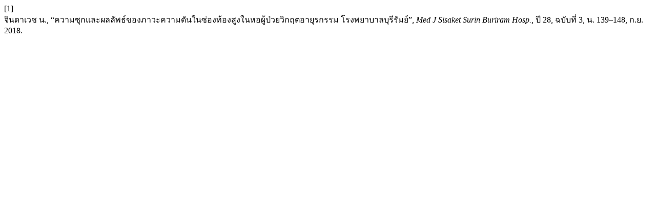

--- FILE ---
content_type: text/html; charset=UTF-8
request_url: https://he02.tci-thaijo.org/index.php/MJSSBH/citationstylelanguage/get/ieee?submissionId=144404&publicationId=18532
body_size: 219
content:
<div class="csl-bib-body">
  <div class="csl-entry"><div class="csl-left-margin">[1]</div><div class="csl-right-inline">จินดาเวช น., “ความซุกและผลลัพธ์ของภาวะความดันในซ่องท้องสูงในหอผู้ป่วยวิกฤตอายุรกรรม โรงพยาบาลบุรีรัมย์”, <i>Med J Sisaket Surin Buriram Hosp.</i>, ปี 28, ฉบับที่ 3, น. 139–148, ก.ย. 2018.</div></div>
</div>